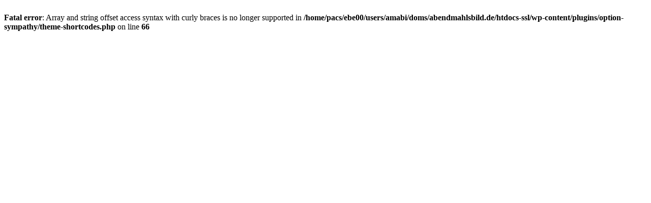

--- FILE ---
content_type: text/html; charset=UTF-8
request_url: https://abendmahlsbild.de/testimonial/1952/
body_size: 207
content:
<br />
<b>Fatal error</b>:  Array and string offset access syntax with curly braces is no longer supported in <b>/home/pacs/ebe00/users/amabi/doms/abendmahlsbild.de/htdocs-ssl/wp-content/plugins/option-sympathy/theme-shortcodes.php</b> on line <b>66</b><br />
